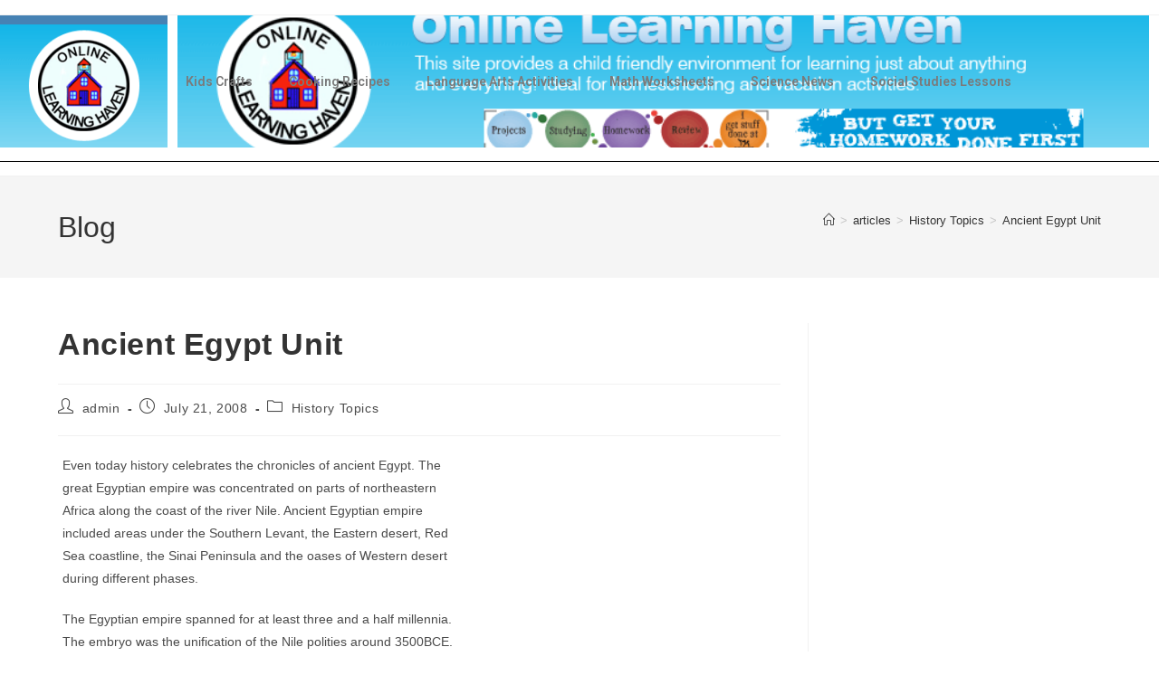

--- FILE ---
content_type: text/html; charset=UTF-8
request_url: https://funsocialstudies.learninghaven.com/ancient_egypt.htm
body_size: 22568
content:
<!DOCTYPE html>
<html class="html" lang="en-US">
<head>
	<meta charset="UTF-8">
	<link rel="profile" href="https://gmpg.org/xfn/11">

	<title>Ancient Egypt Unit &#8211; Learning Haven</title>
<meta name='robots' content='max-image-preview:large' />
<meta name="viewport" content="width=device-width, initial-scale=1"><link rel='dns-prefetch' href='//www.googletagmanager.com' />
<link rel='dns-prefetch' href='//pagead2.googlesyndication.com' />
<link rel="alternate" type="application/rss+xml" title="Learning Haven &raquo; Feed" href="https://funsocialstudies.learninghaven.com/feed" />
<link rel="alternate" title="oEmbed (JSON)" type="application/json+oembed" href="https://funsocialstudies.learninghaven.com/wp-json/oembed/1.0/embed?url=https%3A%2F%2Ffunsocialstudies.learninghaven.com%2Fancient_egypt.htm" />
<link rel="alternate" title="oEmbed (XML)" type="text/xml+oembed" href="https://funsocialstudies.learninghaven.com/wp-json/oembed/1.0/embed?url=https%3A%2F%2Ffunsocialstudies.learninghaven.com%2Fancient_egypt.htm&#038;format=xml" />
<style id='wp-img-auto-sizes-contain-inline-css'>
img:is([sizes=auto i],[sizes^="auto," i]){contain-intrinsic-size:3000px 1500px}
/*# sourceURL=wp-img-auto-sizes-contain-inline-css */
</style>

<style id='wp-emoji-styles-inline-css'>

	img.wp-smiley, img.emoji {
		display: inline !important;
		border: none !important;
		box-shadow: none !important;
		height: 1em !important;
		width: 1em !important;
		margin: 0 0.07em !important;
		vertical-align: -0.1em !important;
		background: none !important;
		padding: 0 !important;
	}
/*# sourceURL=wp-emoji-styles-inline-css */
</style>
<link rel='stylesheet' id='wp-block-library-css' href='https://funsocialstudies.learninghaven.com/wp-includes/css/dist/block-library/style.min.css?ver=6.9' media='all' />
<style id='wp-block-library-theme-inline-css'>
.wp-block-audio :where(figcaption){color:#555;font-size:13px;text-align:center}.is-dark-theme .wp-block-audio :where(figcaption){color:#ffffffa6}.wp-block-audio{margin:0 0 1em}.wp-block-code{border:1px solid #ccc;border-radius:4px;font-family:Menlo,Consolas,monaco,monospace;padding:.8em 1em}.wp-block-embed :where(figcaption){color:#555;font-size:13px;text-align:center}.is-dark-theme .wp-block-embed :where(figcaption){color:#ffffffa6}.wp-block-embed{margin:0 0 1em}.blocks-gallery-caption{color:#555;font-size:13px;text-align:center}.is-dark-theme .blocks-gallery-caption{color:#ffffffa6}:root :where(.wp-block-image figcaption){color:#555;font-size:13px;text-align:center}.is-dark-theme :root :where(.wp-block-image figcaption){color:#ffffffa6}.wp-block-image{margin:0 0 1em}.wp-block-pullquote{border-bottom:4px solid;border-top:4px solid;color:currentColor;margin-bottom:1.75em}.wp-block-pullquote :where(cite),.wp-block-pullquote :where(footer),.wp-block-pullquote__citation{color:currentColor;font-size:.8125em;font-style:normal;text-transform:uppercase}.wp-block-quote{border-left:.25em solid;margin:0 0 1.75em;padding-left:1em}.wp-block-quote cite,.wp-block-quote footer{color:currentColor;font-size:.8125em;font-style:normal;position:relative}.wp-block-quote:where(.has-text-align-right){border-left:none;border-right:.25em solid;padding-left:0;padding-right:1em}.wp-block-quote:where(.has-text-align-center){border:none;padding-left:0}.wp-block-quote.is-large,.wp-block-quote.is-style-large,.wp-block-quote:where(.is-style-plain){border:none}.wp-block-search .wp-block-search__label{font-weight:700}.wp-block-search__button{border:1px solid #ccc;padding:.375em .625em}:where(.wp-block-group.has-background){padding:1.25em 2.375em}.wp-block-separator.has-css-opacity{opacity:.4}.wp-block-separator{border:none;border-bottom:2px solid;margin-left:auto;margin-right:auto}.wp-block-separator.has-alpha-channel-opacity{opacity:1}.wp-block-separator:not(.is-style-wide):not(.is-style-dots){width:100px}.wp-block-separator.has-background:not(.is-style-dots){border-bottom:none;height:1px}.wp-block-separator.has-background:not(.is-style-wide):not(.is-style-dots){height:2px}.wp-block-table{margin:0 0 1em}.wp-block-table td,.wp-block-table th{word-break:normal}.wp-block-table :where(figcaption){color:#555;font-size:13px;text-align:center}.is-dark-theme .wp-block-table :where(figcaption){color:#ffffffa6}.wp-block-video :where(figcaption){color:#555;font-size:13px;text-align:center}.is-dark-theme .wp-block-video :where(figcaption){color:#ffffffa6}.wp-block-video{margin:0 0 1em}:root :where(.wp-block-template-part.has-background){margin-bottom:0;margin-top:0;padding:1.25em 2.375em}
/*# sourceURL=/wp-includes/css/dist/block-library/theme.min.css */
</style>
<style id='classic-theme-styles-inline-css'>
/*! This file is auto-generated */
.wp-block-button__link{color:#fff;background-color:#32373c;border-radius:9999px;box-shadow:none;text-decoration:none;padding:calc(.667em + 2px) calc(1.333em + 2px);font-size:1.125em}.wp-block-file__button{background:#32373c;color:#fff;text-decoration:none}
/*# sourceURL=/wp-includes/css/classic-themes.min.css */
</style>
<style id='global-styles-inline-css'>
:root{--wp--preset--aspect-ratio--square: 1;--wp--preset--aspect-ratio--4-3: 4/3;--wp--preset--aspect-ratio--3-4: 3/4;--wp--preset--aspect-ratio--3-2: 3/2;--wp--preset--aspect-ratio--2-3: 2/3;--wp--preset--aspect-ratio--16-9: 16/9;--wp--preset--aspect-ratio--9-16: 9/16;--wp--preset--color--black: #000000;--wp--preset--color--cyan-bluish-gray: #abb8c3;--wp--preset--color--white: #ffffff;--wp--preset--color--pale-pink: #f78da7;--wp--preset--color--vivid-red: #cf2e2e;--wp--preset--color--luminous-vivid-orange: #ff6900;--wp--preset--color--luminous-vivid-amber: #fcb900;--wp--preset--color--light-green-cyan: #7bdcb5;--wp--preset--color--vivid-green-cyan: #00d084;--wp--preset--color--pale-cyan-blue: #8ed1fc;--wp--preset--color--vivid-cyan-blue: #0693e3;--wp--preset--color--vivid-purple: #9b51e0;--wp--preset--gradient--vivid-cyan-blue-to-vivid-purple: linear-gradient(135deg,rgb(6,147,227) 0%,rgb(155,81,224) 100%);--wp--preset--gradient--light-green-cyan-to-vivid-green-cyan: linear-gradient(135deg,rgb(122,220,180) 0%,rgb(0,208,130) 100%);--wp--preset--gradient--luminous-vivid-amber-to-luminous-vivid-orange: linear-gradient(135deg,rgb(252,185,0) 0%,rgb(255,105,0) 100%);--wp--preset--gradient--luminous-vivid-orange-to-vivid-red: linear-gradient(135deg,rgb(255,105,0) 0%,rgb(207,46,46) 100%);--wp--preset--gradient--very-light-gray-to-cyan-bluish-gray: linear-gradient(135deg,rgb(238,238,238) 0%,rgb(169,184,195) 100%);--wp--preset--gradient--cool-to-warm-spectrum: linear-gradient(135deg,rgb(74,234,220) 0%,rgb(151,120,209) 20%,rgb(207,42,186) 40%,rgb(238,44,130) 60%,rgb(251,105,98) 80%,rgb(254,248,76) 100%);--wp--preset--gradient--blush-light-purple: linear-gradient(135deg,rgb(255,206,236) 0%,rgb(152,150,240) 100%);--wp--preset--gradient--blush-bordeaux: linear-gradient(135deg,rgb(254,205,165) 0%,rgb(254,45,45) 50%,rgb(107,0,62) 100%);--wp--preset--gradient--luminous-dusk: linear-gradient(135deg,rgb(255,203,112) 0%,rgb(199,81,192) 50%,rgb(65,88,208) 100%);--wp--preset--gradient--pale-ocean: linear-gradient(135deg,rgb(255,245,203) 0%,rgb(182,227,212) 50%,rgb(51,167,181) 100%);--wp--preset--gradient--electric-grass: linear-gradient(135deg,rgb(202,248,128) 0%,rgb(113,206,126) 100%);--wp--preset--gradient--midnight: linear-gradient(135deg,rgb(2,3,129) 0%,rgb(40,116,252) 100%);--wp--preset--font-size--small: 13px;--wp--preset--font-size--medium: 20px;--wp--preset--font-size--large: 36px;--wp--preset--font-size--x-large: 42px;--wp--preset--spacing--20: 0.44rem;--wp--preset--spacing--30: 0.67rem;--wp--preset--spacing--40: 1rem;--wp--preset--spacing--50: 1.5rem;--wp--preset--spacing--60: 2.25rem;--wp--preset--spacing--70: 3.38rem;--wp--preset--spacing--80: 5.06rem;--wp--preset--shadow--natural: 6px 6px 9px rgba(0, 0, 0, 0.2);--wp--preset--shadow--deep: 12px 12px 50px rgba(0, 0, 0, 0.4);--wp--preset--shadow--sharp: 6px 6px 0px rgba(0, 0, 0, 0.2);--wp--preset--shadow--outlined: 6px 6px 0px -3px rgb(255, 255, 255), 6px 6px rgb(0, 0, 0);--wp--preset--shadow--crisp: 6px 6px 0px rgb(0, 0, 0);}:where(.is-layout-flex){gap: 0.5em;}:where(.is-layout-grid){gap: 0.5em;}body .is-layout-flex{display: flex;}.is-layout-flex{flex-wrap: wrap;align-items: center;}.is-layout-flex > :is(*, div){margin: 0;}body .is-layout-grid{display: grid;}.is-layout-grid > :is(*, div){margin: 0;}:where(.wp-block-columns.is-layout-flex){gap: 2em;}:where(.wp-block-columns.is-layout-grid){gap: 2em;}:where(.wp-block-post-template.is-layout-flex){gap: 1.25em;}:where(.wp-block-post-template.is-layout-grid){gap: 1.25em;}.has-black-color{color: var(--wp--preset--color--black) !important;}.has-cyan-bluish-gray-color{color: var(--wp--preset--color--cyan-bluish-gray) !important;}.has-white-color{color: var(--wp--preset--color--white) !important;}.has-pale-pink-color{color: var(--wp--preset--color--pale-pink) !important;}.has-vivid-red-color{color: var(--wp--preset--color--vivid-red) !important;}.has-luminous-vivid-orange-color{color: var(--wp--preset--color--luminous-vivid-orange) !important;}.has-luminous-vivid-amber-color{color: var(--wp--preset--color--luminous-vivid-amber) !important;}.has-light-green-cyan-color{color: var(--wp--preset--color--light-green-cyan) !important;}.has-vivid-green-cyan-color{color: var(--wp--preset--color--vivid-green-cyan) !important;}.has-pale-cyan-blue-color{color: var(--wp--preset--color--pale-cyan-blue) !important;}.has-vivid-cyan-blue-color{color: var(--wp--preset--color--vivid-cyan-blue) !important;}.has-vivid-purple-color{color: var(--wp--preset--color--vivid-purple) !important;}.has-black-background-color{background-color: var(--wp--preset--color--black) !important;}.has-cyan-bluish-gray-background-color{background-color: var(--wp--preset--color--cyan-bluish-gray) !important;}.has-white-background-color{background-color: var(--wp--preset--color--white) !important;}.has-pale-pink-background-color{background-color: var(--wp--preset--color--pale-pink) !important;}.has-vivid-red-background-color{background-color: var(--wp--preset--color--vivid-red) !important;}.has-luminous-vivid-orange-background-color{background-color: var(--wp--preset--color--luminous-vivid-orange) !important;}.has-luminous-vivid-amber-background-color{background-color: var(--wp--preset--color--luminous-vivid-amber) !important;}.has-light-green-cyan-background-color{background-color: var(--wp--preset--color--light-green-cyan) !important;}.has-vivid-green-cyan-background-color{background-color: var(--wp--preset--color--vivid-green-cyan) !important;}.has-pale-cyan-blue-background-color{background-color: var(--wp--preset--color--pale-cyan-blue) !important;}.has-vivid-cyan-blue-background-color{background-color: var(--wp--preset--color--vivid-cyan-blue) !important;}.has-vivid-purple-background-color{background-color: var(--wp--preset--color--vivid-purple) !important;}.has-black-border-color{border-color: var(--wp--preset--color--black) !important;}.has-cyan-bluish-gray-border-color{border-color: var(--wp--preset--color--cyan-bluish-gray) !important;}.has-white-border-color{border-color: var(--wp--preset--color--white) !important;}.has-pale-pink-border-color{border-color: var(--wp--preset--color--pale-pink) !important;}.has-vivid-red-border-color{border-color: var(--wp--preset--color--vivid-red) !important;}.has-luminous-vivid-orange-border-color{border-color: var(--wp--preset--color--luminous-vivid-orange) !important;}.has-luminous-vivid-amber-border-color{border-color: var(--wp--preset--color--luminous-vivid-amber) !important;}.has-light-green-cyan-border-color{border-color: var(--wp--preset--color--light-green-cyan) !important;}.has-vivid-green-cyan-border-color{border-color: var(--wp--preset--color--vivid-green-cyan) !important;}.has-pale-cyan-blue-border-color{border-color: var(--wp--preset--color--pale-cyan-blue) !important;}.has-vivid-cyan-blue-border-color{border-color: var(--wp--preset--color--vivid-cyan-blue) !important;}.has-vivid-purple-border-color{border-color: var(--wp--preset--color--vivid-purple) !important;}.has-vivid-cyan-blue-to-vivid-purple-gradient-background{background: var(--wp--preset--gradient--vivid-cyan-blue-to-vivid-purple) !important;}.has-light-green-cyan-to-vivid-green-cyan-gradient-background{background: var(--wp--preset--gradient--light-green-cyan-to-vivid-green-cyan) !important;}.has-luminous-vivid-amber-to-luminous-vivid-orange-gradient-background{background: var(--wp--preset--gradient--luminous-vivid-amber-to-luminous-vivid-orange) !important;}.has-luminous-vivid-orange-to-vivid-red-gradient-background{background: var(--wp--preset--gradient--luminous-vivid-orange-to-vivid-red) !important;}.has-very-light-gray-to-cyan-bluish-gray-gradient-background{background: var(--wp--preset--gradient--very-light-gray-to-cyan-bluish-gray) !important;}.has-cool-to-warm-spectrum-gradient-background{background: var(--wp--preset--gradient--cool-to-warm-spectrum) !important;}.has-blush-light-purple-gradient-background{background: var(--wp--preset--gradient--blush-light-purple) !important;}.has-blush-bordeaux-gradient-background{background: var(--wp--preset--gradient--blush-bordeaux) !important;}.has-luminous-dusk-gradient-background{background: var(--wp--preset--gradient--luminous-dusk) !important;}.has-pale-ocean-gradient-background{background: var(--wp--preset--gradient--pale-ocean) !important;}.has-electric-grass-gradient-background{background: var(--wp--preset--gradient--electric-grass) !important;}.has-midnight-gradient-background{background: var(--wp--preset--gradient--midnight) !important;}.has-small-font-size{font-size: var(--wp--preset--font-size--small) !important;}.has-medium-font-size{font-size: var(--wp--preset--font-size--medium) !important;}.has-large-font-size{font-size: var(--wp--preset--font-size--large) !important;}.has-x-large-font-size{font-size: var(--wp--preset--font-size--x-large) !important;}
:where(.wp-block-post-template.is-layout-flex){gap: 1.25em;}:where(.wp-block-post-template.is-layout-grid){gap: 1.25em;}
:where(.wp-block-term-template.is-layout-flex){gap: 1.25em;}:where(.wp-block-term-template.is-layout-grid){gap: 1.25em;}
:where(.wp-block-columns.is-layout-flex){gap: 2em;}:where(.wp-block-columns.is-layout-grid){gap: 2em;}
:root :where(.wp-block-pullquote){font-size: 1.5em;line-height: 1.6;}
/*# sourceURL=global-styles-inline-css */
</style>
<link rel='stylesheet' id='font-awesome-css' href='https://funsocialstudies.learninghaven.com/wp-content/themes/oceanwp/assets/fonts/fontawesome/css/all.min.css?ver=6.7.2' media='all' />
<link rel='stylesheet' id='simple-line-icons-css' href='https://funsocialstudies.learninghaven.com/wp-content/themes/oceanwp/assets/css/third/simple-line-icons.min.css?ver=2.4.0' media='all' />
<link rel='stylesheet' id='oceanwp-style-css' href='https://funsocialstudies.learninghaven.com/wp-content/themes/oceanwp/assets/css/style.min.css?ver=4.1.3' media='all' />
<link rel='stylesheet' id='elementor-icons-css' href='https://funsocialstudies.learninghaven.com/wp-content/plugins/elementor/assets/lib/eicons/css/elementor-icons.min.css?ver=5.45.0' media='all' />
<link rel='stylesheet' id='elementor-frontend-css' href='https://funsocialstudies.learninghaven.com/wp-content/plugins/elementor/assets/css/frontend.min.css?ver=3.34.1' media='all' />
<style id='elementor-frontend-inline-css'>
.elementor-kit-5732{--e-global-color-primary:#6EC1E4;--e-global-color-secondary:#54595F;--e-global-color-text:#7A7A7A;--e-global-color-accent:#61CE70;--e-global-typography-primary-font-family:"Roboto";--e-global-typography-primary-font-weight:600;--e-global-typography-secondary-font-family:"Roboto Slab";--e-global-typography-secondary-font-weight:400;--e-global-typography-text-font-family:"Roboto";--e-global-typography-text-font-weight:400;--e-global-typography-accent-font-family:"Roboto";--e-global-typography-accent-font-weight:500;}.elementor-kit-5732 e-page-transition{background-color:#FFBC7D;}.elementor-section.elementor-section-boxed > .elementor-container{max-width:1140px;}.e-con{--container-max-width:1140px;}.elementor-widget:not(:last-child){margin-block-end:20px;}.elementor-element{--widgets-spacing:20px 20px;--widgets-spacing-row:20px;--widgets-spacing-column:20px;}{}h1.entry-title{display:var(--page-title-display);}@media(max-width:1024px){.elementor-section.elementor-section-boxed > .elementor-container{max-width:1024px;}.e-con{--container-max-width:1024px;}}@media(max-width:767px){.elementor-section.elementor-section-boxed > .elementor-container{max-width:767px;}.e-con{--container-max-width:767px;}}
.elementor-5762 .elementor-element.elementor-element-f7c2c39 > .elementor-container{max-width:1474px;}.elementor-5762 .elementor-element.elementor-element-f7c2c39{transition:background 0.3s, border 0.3s, border-radius 0.3s, box-shadow 0.3s;}.elementor-5762 .elementor-element.elementor-element-f7c2c39 > .elementor-background-overlay{transition:background 0.3s, border-radius 0.3s, opacity 0.3s;}.elementor-widget-image .widget-image-caption{color:var( --e-global-color-text );font-family:var( --e-global-typography-text-font-family ), Sans-serif;font-weight:var( --e-global-typography-text-font-weight );}.elementor-5762 .elementor-element.elementor-element-8089f9a:not(.elementor-motion-effects-element-type-background) > .elementor-widget-wrap, .elementor-5762 .elementor-element.elementor-element-8089f9a > .elementor-widget-wrap > .elementor-motion-effects-container > .elementor-motion-effects-layer{background-image:url("https://funsocialstudies.learninghaven.com/wp-content/uploads/2021/10/header-logo-.png");background-position:center center;background-repeat:no-repeat;background-size:98% auto;}.elementor-bc-flex-widget .elementor-5762 .elementor-element.elementor-element-8089f9a.elementor-column .elementor-widget-wrap{align-items:center;}.elementor-5762 .elementor-element.elementor-element-8089f9a.elementor-column.elementor-element[data-element_type="column"] > .elementor-widget-wrap.elementor-element-populated{align-content:center;align-items:center;}.elementor-5762 .elementor-element.elementor-element-8089f9a > .elementor-element-populated{transition:background 0.3s, border 0.3s, border-radius 0.3s, box-shadow 0.3s;}.elementor-5762 .elementor-element.elementor-element-8089f9a > .elementor-element-populated > .elementor-background-overlay{transition:background 0.3s, border-radius 0.3s, opacity 0.3s;}.elementor-widget-nav-menu .elementor-nav-menu .elementor-item{font-family:var( --e-global-typography-primary-font-family ), Sans-serif;font-weight:var( --e-global-typography-primary-font-weight );}.elementor-widget-nav-menu .elementor-nav-menu--main .elementor-item{color:var( --e-global-color-text );fill:var( --e-global-color-text );}.elementor-widget-nav-menu .elementor-nav-menu--main .elementor-item:hover,
					.elementor-widget-nav-menu .elementor-nav-menu--main .elementor-item.elementor-item-active,
					.elementor-widget-nav-menu .elementor-nav-menu--main .elementor-item.highlighted,
					.elementor-widget-nav-menu .elementor-nav-menu--main .elementor-item:focus{color:var( --e-global-color-accent );fill:var( --e-global-color-accent );}.elementor-widget-nav-menu .elementor-nav-menu--main:not(.e--pointer-framed) .elementor-item:before,
					.elementor-widget-nav-menu .elementor-nav-menu--main:not(.e--pointer-framed) .elementor-item:after{background-color:var( --e-global-color-accent );}.elementor-widget-nav-menu .e--pointer-framed .elementor-item:before,
					.elementor-widget-nav-menu .e--pointer-framed .elementor-item:after{border-color:var( --e-global-color-accent );}.elementor-widget-nav-menu{--e-nav-menu-divider-color:var( --e-global-color-text );}.elementor-widget-nav-menu .elementor-nav-menu--dropdown .elementor-item, .elementor-widget-nav-menu .elementor-nav-menu--dropdown  .elementor-sub-item{font-family:var( --e-global-typography-accent-font-family ), Sans-serif;font-weight:var( --e-global-typography-accent-font-weight );}.elementor-5762 .elementor-element.elementor-element-0876410 .elementor-menu-toggle{margin:0 auto;}.elementor-widget-divider{--divider-color:var( --e-global-color-secondary );}.elementor-widget-divider .elementor-divider__text{color:var( --e-global-color-secondary );font-family:var( --e-global-typography-secondary-font-family ), Sans-serif;font-weight:var( --e-global-typography-secondary-font-weight );}.elementor-widget-divider.elementor-view-stacked .elementor-icon{background-color:var( --e-global-color-secondary );}.elementor-widget-divider.elementor-view-framed .elementor-icon, .elementor-widget-divider.elementor-view-default .elementor-icon{color:var( --e-global-color-secondary );border-color:var( --e-global-color-secondary );}.elementor-widget-divider.elementor-view-framed .elementor-icon, .elementor-widget-divider.elementor-view-default .elementor-icon svg{fill:var( --e-global-color-secondary );}.elementor-5762 .elementor-element.elementor-element-20b714f{--divider-border-style:solid;--divider-color:#000;--divider-border-width:1px;}.elementor-5762 .elementor-element.elementor-element-20b714f .elementor-divider-separator{width:100%;}.elementor-5762 .elementor-element.elementor-element-20b714f .elementor-divider{padding-block-start:15px;padding-block-end:15px;}@media(min-width:768px){.elementor-5762 .elementor-element.elementor-element-98044d3{width:14.45%;}.elementor-5762 .elementor-element.elementor-element-8089f9a{width:85.55%;}}
.elementor-5765 .elementor-element.elementor-element-b4b152d > .elementor-container{max-width:900px;}.elementor-5765 .elementor-element.elementor-element-2e8e7a2:not(.elementor-motion-effects-element-type-background), .elementor-5765 .elementor-element.elementor-element-2e8e7a2 > .elementor-motion-effects-container > .elementor-motion-effects-layer{background-color:#6B9BC3;}.elementor-5765 .elementor-element.elementor-element-2e8e7a2{transition:background 0.3s, border 0.3s, border-radius 0.3s, box-shadow 0.3s;}.elementor-5765 .elementor-element.elementor-element-2e8e7a2 > .elementor-background-overlay{transition:background 0.3s, border-radius 0.3s, opacity 0.3s;}.elementor-bc-flex-widget .elementor-5765 .elementor-element.elementor-element-a5a4538.elementor-column .elementor-widget-wrap{align-items:center;}.elementor-5765 .elementor-element.elementor-element-a5a4538.elementor-column.elementor-element[data-element_type="column"] > .elementor-widget-wrap.elementor-element-populated{align-content:center;align-items:center;}.elementor-widget-heading .elementor-heading-title{font-family:var( --e-global-typography-primary-font-family ), Sans-serif;font-weight:var( --e-global-typography-primary-font-weight );color:var( --e-global-color-primary );}.elementor-5765 .elementor-element.elementor-element-35ca207{text-align:center;}.elementor-5765 .elementor-element.elementor-element-35ca207 .elementor-heading-title{font-family:"Tahoma", Sans-serif;font-size:11px;font-weight:400;color:#FFFFFF;}.elementor-bc-flex-widget .elementor-5765 .elementor-element.elementor-element-209cf3e.elementor-column .elementor-widget-wrap{align-items:center;}.elementor-5765 .elementor-element.elementor-element-209cf3e.elementor-column.elementor-element[data-element_type="column"] > .elementor-widget-wrap.elementor-element-populated{align-content:center;align-items:center;}.elementor-5765 .elementor-element.elementor-element-1e04ffe{text-align:center;}.elementor-5765 .elementor-element.elementor-element-1e04ffe .elementor-heading-title{font-family:"Tahoma", Sans-serif;font-size:11px;font-weight:400;color:#FFFFFF;}.elementor-bc-flex-widget .elementor-5765 .elementor-element.elementor-element-c619dfe.elementor-column .elementor-widget-wrap{align-items:center;}.elementor-5765 .elementor-element.elementor-element-c619dfe.elementor-column.elementor-element[data-element_type="column"] > .elementor-widget-wrap.elementor-element-populated{align-content:center;align-items:center;}.elementor-5765 .elementor-element.elementor-element-60e4e55{text-align:center;}.elementor-5765 .elementor-element.elementor-element-60e4e55 .elementor-heading-title{font-family:"Tahoma", Sans-serif;font-size:11px;font-weight:400;color:#FFFFFF;}.elementor-5765 .elementor-element.elementor-element-40b764e:not(.elementor-motion-effects-element-type-background), .elementor-5765 .elementor-element.elementor-element-40b764e > .elementor-motion-effects-container > .elementor-motion-effects-layer{background-color:#D1E0ED;}.elementor-5765 .elementor-element.elementor-element-40b764e{transition:background 0.3s, border 0.3s, border-radius 0.3s, box-shadow 0.3s;}.elementor-5765 .elementor-element.elementor-element-40b764e > .elementor-background-overlay{transition:background 0.3s, border-radius 0.3s, opacity 0.3s;}.elementor-5765 .elementor-element.elementor-element-36f46bc{--spacer-size:2px;}.elementor-5765 .elementor-element.elementor-element-20ee229:not(.elementor-motion-effects-element-type-background), .elementor-5765 .elementor-element.elementor-element-20ee229 > .elementor-motion-effects-container > .elementor-motion-effects-layer{background-color:#6B9BC3;}.elementor-5765 .elementor-element.elementor-element-20ee229{transition:background 0.3s, border 0.3s, border-radius 0.3s, box-shadow 0.3s;}.elementor-5765 .elementor-element.elementor-element-20ee229 > .elementor-background-overlay{transition:background 0.3s, border-radius 0.3s, opacity 0.3s;}.elementor-5765 .elementor-element.elementor-element-043f052{--spacer-size:8px;}.elementor-5765 .elementor-element.elementor-element-0b42e88:not(.elementor-motion-effects-element-type-background), .elementor-5765 .elementor-element.elementor-element-0b42e88 > .elementor-motion-effects-container > .elementor-motion-effects-layer{background-color:#D1E0ED;}.elementor-5765 .elementor-element.elementor-element-0b42e88{transition:background 0.3s, border 0.3s, border-radius 0.3s, box-shadow 0.3s;}.elementor-5765 .elementor-element.elementor-element-0b42e88 > .elementor-background-overlay{transition:background 0.3s, border-radius 0.3s, opacity 0.3s;}.elementor-bc-flex-widget .elementor-5765 .elementor-element.elementor-element-f6c0b02.elementor-column .elementor-widget-wrap{align-items:center;}.elementor-5765 .elementor-element.elementor-element-f6c0b02.elementor-column.elementor-element[data-element_type="column"] > .elementor-widget-wrap.elementor-element-populated{align-content:center;align-items:center;}.elementor-5765 .elementor-element.elementor-element-9e94b8c{text-align:start;}.elementor-5765 .elementor-element.elementor-element-9e94b8c .elementor-heading-title{font-family:"Tahoma", Sans-serif;font-size:11px;font-weight:400;color:#3A3A3A;}.elementor-bc-flex-widget .elementor-5765 .elementor-element.elementor-element-a345247.elementor-column .elementor-widget-wrap{align-items:center;}.elementor-5765 .elementor-element.elementor-element-a345247.elementor-column.elementor-element[data-element_type="column"] > .elementor-widget-wrap.elementor-element-populated{align-content:center;align-items:center;}.elementor-5765 .elementor-element.elementor-element-3f17d79{text-align:center;}.elementor-5765 .elementor-element.elementor-element-3f17d79 .elementor-heading-title{font-family:"Tahoma", Sans-serif;font-size:11px;font-weight:400;color:#3A3A3A;}@media(min-width:768px){.elementor-5765 .elementor-element.elementor-element-209cf3e{width:21.791%;}.elementor-5765 .elementor-element.elementor-element-c619dfe{width:19.698%;}.elementor-5765 .elementor-element.elementor-element-12f4038{width:7.821%;}.elementor-5765 .elementor-element.elementor-element-f6c0b02{width:76.282%;}.elementor-5765 .elementor-element.elementor-element-a345247{width:23.592%;}}
/*# sourceURL=elementor-frontend-inline-css */
</style>
<link rel='stylesheet' id='elementor-pro-css' href='https://funsocialstudies.learninghaven.com/wp-content/plugins/elementor-pro/assets/css/frontend.min.css?ver=3.7.2' media='all' />
<link rel='stylesheet' id='font-awesome-5-all-css' href='https://funsocialstudies.learninghaven.com/wp-content/plugins/elementor/assets/lib/font-awesome/css/all.min.css?ver=3.34.1' media='all' />
<link rel='stylesheet' id='font-awesome-4-shim-css' href='https://funsocialstudies.learninghaven.com/wp-content/plugins/elementor/assets/lib/font-awesome/css/v4-shims.min.css?ver=3.34.1' media='all' />
<link rel='stylesheet' id='elementor-gf-roboto-css' href='https://fonts.googleapis.com/css?family=Roboto:100,100italic,200,200italic,300,300italic,400,400italic,500,500italic,600,600italic,700,700italic,800,800italic,900,900italic&#038;display=auto' media='all' />
<link rel='stylesheet' id='elementor-gf-robotoslab-css' href='https://fonts.googleapis.com/css?family=Roboto+Slab:100,100italic,200,200italic,300,300italic,400,400italic,500,500italic,600,600italic,700,700italic,800,800italic,900,900italic&#038;display=auto' media='all' />
<link rel='stylesheet' id='elementor-icons-shared-0-css' href='https://funsocialstudies.learninghaven.com/wp-content/plugins/elementor/assets/lib/font-awesome/css/fontawesome.min.css?ver=5.15.3' media='all' />
<link rel='stylesheet' id='elementor-icons-fa-solid-css' href='https://funsocialstudies.learninghaven.com/wp-content/plugins/elementor/assets/lib/font-awesome/css/solid.min.css?ver=5.15.3' media='all' />
<script src="https://funsocialstudies.learninghaven.com/wp-includes/js/jquery/jquery.min.js?ver=3.7.1" id="jquery-core-js"></script>
<script src="https://funsocialstudies.learninghaven.com/wp-includes/js/jquery/jquery-migrate.min.js?ver=3.4.1" id="jquery-migrate-js"></script>
<script src="https://funsocialstudies.learninghaven.com/wp-content/plugins/elementor/assets/lib/font-awesome/js/v4-shims.min.js?ver=3.34.1" id="font-awesome-4-shim-js"></script>

<!-- Google tag (gtag.js) snippet added by Site Kit -->
<!-- Google Analytics snippet added by Site Kit -->
<script src="https://www.googletagmanager.com/gtag/js?id=G-9XTNKDWR5Y" id="google_gtagjs-js" async></script>
<script id="google_gtagjs-js-after">
window.dataLayer = window.dataLayer || [];function gtag(){dataLayer.push(arguments);}
gtag("set","linker",{"domains":["funsocialstudies.learninghaven.com"]});
gtag("js", new Date());
gtag("set", "developer_id.dZTNiMT", true);
gtag("config", "G-9XTNKDWR5Y");
//# sourceURL=google_gtagjs-js-after
</script>
<link rel="https://api.w.org/" href="https://funsocialstudies.learninghaven.com/wp-json/" /><link rel="alternate" title="JSON" type="application/json" href="https://funsocialstudies.learninghaven.com/wp-json/wp/v2/posts/4725" /><link rel="EditURI" type="application/rsd+xml" title="RSD" href="https://funsocialstudies.learninghaven.com/xmlrpc.php?rsd" />
<meta name="generator" content="WordPress 6.9" />
<link rel="canonical" href="https://funsocialstudies.learninghaven.com/ancient_egypt.htm" />
<link rel='shortlink' href='https://funsocialstudies.learninghaven.com/?p=4725' />
<meta name="generator" content="Site Kit by Google 1.168.0" />
<!-- Google AdSense meta tags added by Site Kit -->
<meta name="google-adsense-platform-account" content="ca-host-pub-2644536267352236">
<meta name="google-adsense-platform-domain" content="sitekit.withgoogle.com">
<!-- End Google AdSense meta tags added by Site Kit -->
<meta name="generator" content="Elementor 3.34.1; features: additional_custom_breakpoints; settings: css_print_method-internal, google_font-enabled, font_display-auto">
			<style>
				.e-con.e-parent:nth-of-type(n+4):not(.e-lazyloaded):not(.e-no-lazyload),
				.e-con.e-parent:nth-of-type(n+4):not(.e-lazyloaded):not(.e-no-lazyload) * {
					background-image: none !important;
				}
				@media screen and (max-height: 1024px) {
					.e-con.e-parent:nth-of-type(n+3):not(.e-lazyloaded):not(.e-no-lazyload),
					.e-con.e-parent:nth-of-type(n+3):not(.e-lazyloaded):not(.e-no-lazyload) * {
						background-image: none !important;
					}
				}
				@media screen and (max-height: 640px) {
					.e-con.e-parent:nth-of-type(n+2):not(.e-lazyloaded):not(.e-no-lazyload),
					.e-con.e-parent:nth-of-type(n+2):not(.e-lazyloaded):not(.e-no-lazyload) * {
						background-image: none !important;
					}
				}
			</style>
			
<!-- Google AdSense snippet added by Site Kit -->
<script async src="https://pagead2.googlesyndication.com/pagead/js/adsbygoogle.js?client=ca-pub-0619860615475912&amp;host=ca-host-pub-2644536267352236" crossorigin="anonymous"></script>

<!-- End Google AdSense snippet added by Site Kit -->
<!-- OceanWP CSS -->
<style type="text/css">
/* Colors */body .theme-button,body input[type="submit"],body button[type="submit"],body button,body .button,body div.wpforms-container-full .wpforms-form input[type=submit],body div.wpforms-container-full .wpforms-form button[type=submit],body div.wpforms-container-full .wpforms-form .wpforms-page-button,.woocommerce-cart .wp-element-button,.woocommerce-checkout .wp-element-button,.wp-block-button__link{border-color:#ffffff}body .theme-button:hover,body input[type="submit"]:hover,body button[type="submit"]:hover,body button:hover,body .button:hover,body div.wpforms-container-full .wpforms-form input[type=submit]:hover,body div.wpforms-container-full .wpforms-form input[type=submit]:active,body div.wpforms-container-full .wpforms-form button[type=submit]:hover,body div.wpforms-container-full .wpforms-form button[type=submit]:active,body div.wpforms-container-full .wpforms-form .wpforms-page-button:hover,body div.wpforms-container-full .wpforms-form .wpforms-page-button:active,.woocommerce-cart .wp-element-button:hover,.woocommerce-checkout .wp-element-button:hover,.wp-block-button__link:hover{border-color:#ffffff}/* OceanWP Style Settings CSS */.theme-button,input[type="submit"],button[type="submit"],button,.button,body div.wpforms-container-full .wpforms-form input[type=submit],body div.wpforms-container-full .wpforms-form button[type=submit],body div.wpforms-container-full .wpforms-form .wpforms-page-button{border-style:solid}.theme-button,input[type="submit"],button[type="submit"],button,.button,body div.wpforms-container-full .wpforms-form input[type=submit],body div.wpforms-container-full .wpforms-form button[type=submit],body div.wpforms-container-full .wpforms-form .wpforms-page-button{border-width:1px}form input[type="text"],form input[type="password"],form input[type="email"],form input[type="url"],form input[type="date"],form input[type="month"],form input[type="time"],form input[type="datetime"],form input[type="datetime-local"],form input[type="week"],form input[type="number"],form input[type="search"],form input[type="tel"],form input[type="color"],form select,form textarea,.woocommerce .woocommerce-checkout .select2-container--default .select2-selection--single{border-style:solid}body div.wpforms-container-full .wpforms-form input[type=date],body div.wpforms-container-full .wpforms-form input[type=datetime],body div.wpforms-container-full .wpforms-form input[type=datetime-local],body div.wpforms-container-full .wpforms-form input[type=email],body div.wpforms-container-full .wpforms-form input[type=month],body div.wpforms-container-full .wpforms-form input[type=number],body div.wpforms-container-full .wpforms-form input[type=password],body div.wpforms-container-full .wpforms-form input[type=range],body div.wpforms-container-full .wpforms-form input[type=search],body div.wpforms-container-full .wpforms-form input[type=tel],body div.wpforms-container-full .wpforms-form input[type=text],body div.wpforms-container-full .wpforms-form input[type=time],body div.wpforms-container-full .wpforms-form input[type=url],body div.wpforms-container-full .wpforms-form input[type=week],body div.wpforms-container-full .wpforms-form select,body div.wpforms-container-full .wpforms-form textarea{border-style:solid}form input[type="text"],form input[type="password"],form input[type="email"],form input[type="url"],form input[type="date"],form input[type="month"],form input[type="time"],form input[type="datetime"],form input[type="datetime-local"],form input[type="week"],form input[type="number"],form input[type="search"],form input[type="tel"],form input[type="color"],form select,form textarea{border-radius:3px}body div.wpforms-container-full .wpforms-form input[type=date],body div.wpforms-container-full .wpforms-form input[type=datetime],body div.wpforms-container-full .wpforms-form input[type=datetime-local],body div.wpforms-container-full .wpforms-form input[type=email],body div.wpforms-container-full .wpforms-form input[type=month],body div.wpforms-container-full .wpforms-form input[type=number],body div.wpforms-container-full .wpforms-form input[type=password],body div.wpforms-container-full .wpforms-form input[type=range],body div.wpforms-container-full .wpforms-form input[type=search],body div.wpforms-container-full .wpforms-form input[type=tel],body div.wpforms-container-full .wpforms-form input[type=text],body div.wpforms-container-full .wpforms-form input[type=time],body div.wpforms-container-full .wpforms-form input[type=url],body div.wpforms-container-full .wpforms-form input[type=week],body div.wpforms-container-full .wpforms-form select,body div.wpforms-container-full .wpforms-form textarea{border-radius:3px}/* Header */#site-header.has-header-media .overlay-header-media{background-color:rgba(0,0,0,0.5)}/* Blog CSS */.ocean-single-post-header ul.meta-item li a:hover{color:#333333}/* Typography */body{font-size:14px;line-height:1.8}h1,h2,h3,h4,h5,h6,.theme-heading,.widget-title,.oceanwp-widget-recent-posts-title,.comment-reply-title,.entry-title,.sidebar-box .widget-title{line-height:1.4}h1{font-size:23px;line-height:1.4}h2{font-size:20px;line-height:1.4}h3{font-size:18px;line-height:1.4}h4{font-size:17px;line-height:1.4}h5{font-size:14px;line-height:1.4}h6{font-size:15px;line-height:1.4}.page-header .page-header-title,.page-header.background-image-page-header .page-header-title{font-size:32px;line-height:1.4}.page-header .page-subheading{font-size:15px;line-height:1.8}.site-breadcrumbs,.site-breadcrumbs a{font-size:13px;line-height:1.4}#top-bar-content,#top-bar-social-alt{font-size:12px;line-height:1.8}#site-logo a.site-logo-text{font-size:24px;line-height:1.8}.dropdown-menu ul li a.menu-link,#site-header.full_screen-header .fs-dropdown-menu ul.sub-menu li a{font-size:12px;line-height:1.2;letter-spacing:.6px}.sidr-class-dropdown-menu li a,a.sidr-class-toggle-sidr-close,#mobile-dropdown ul li a,body #mobile-fullscreen ul li a{font-size:15px;line-height:1.8}.blog-entry.post .blog-entry-header .entry-title a{font-size:24px;line-height:1.4}.ocean-single-post-header .single-post-title{font-size:34px;line-height:1.4;letter-spacing:.6px}.ocean-single-post-header ul.meta-item li,.ocean-single-post-header ul.meta-item li a{font-size:13px;line-height:1.4;letter-spacing:.6px}.ocean-single-post-header .post-author-name,.ocean-single-post-header .post-author-name a{font-size:14px;line-height:1.4;letter-spacing:.6px}.ocean-single-post-header .post-author-description{font-size:12px;line-height:1.4;letter-spacing:.6px}.single-post .entry-title{line-height:1.4;letter-spacing:.6px}.single-post ul.meta li,.single-post ul.meta li a{font-size:14px;line-height:1.4;letter-spacing:.6px}.sidebar-box .widget-title,.sidebar-box.widget_block .wp-block-heading{font-size:13px;line-height:1;letter-spacing:1px}#footer-widgets .footer-box .widget-title{font-size:13px;line-height:1;letter-spacing:1px}#footer-bottom #copyright{font-size:12px;line-height:1}#footer-bottom #footer-bottom-menu{font-size:12px;line-height:1}.woocommerce-store-notice.demo_store{line-height:2;letter-spacing:1.5px}.demo_store .woocommerce-store-notice__dismiss-link{line-height:2;letter-spacing:1.5px}.woocommerce ul.products li.product li.title h2,.woocommerce ul.products li.product li.title a{font-size:14px;line-height:1.5}.woocommerce ul.products li.product li.category,.woocommerce ul.products li.product li.category a{font-size:12px;line-height:1}.woocommerce ul.products li.product .price{font-size:18px;line-height:1}.woocommerce ul.products li.product .button,.woocommerce ul.products li.product .product-inner .added_to_cart{font-size:12px;line-height:1.5;letter-spacing:1px}.woocommerce ul.products li.owp-woo-cond-notice span,.woocommerce ul.products li.owp-woo-cond-notice a{font-size:16px;line-height:1;letter-spacing:1px;font-weight:600;text-transform:capitalize}.woocommerce div.product .product_title{font-size:24px;line-height:1.4;letter-spacing:.6px}.woocommerce div.product p.price{font-size:36px;line-height:1}.woocommerce .owp-btn-normal .summary form button.button,.woocommerce .owp-btn-big .summary form button.button,.woocommerce .owp-btn-very-big .summary form button.button{font-size:12px;line-height:1.5;letter-spacing:1px;text-transform:uppercase}.woocommerce div.owp-woo-single-cond-notice span,.woocommerce div.owp-woo-single-cond-notice a{font-size:18px;line-height:2;letter-spacing:1.5px;font-weight:600;text-transform:capitalize}
</style></head>

<body data-rsssl=1 class="wp-singular post-template-default single single-post postid-4725 single-format-standard wp-embed-responsive wp-theme-oceanwp oceanwp-theme dropdown-mobile default-breakpoint has-sidebar content-right-sidebar post-in-category-history-topics has-topbar has-breadcrumbs elementor-default elementor-kit-5732" itemscope="itemscope" itemtype="https://schema.org/Article">

	
	
	<div id="outer-wrap" class="site clr">

		<a class="skip-link screen-reader-text" href="#main">Skip to content</a>

		
		<div id="wrap" class="clr">

			

<div id="top-bar-wrap" class="clr">

	<div id="top-bar" class="clr container has-no-content">

		
		<div id="top-bar-inner" class="clr">

			

		</div><!-- #top-bar-inner -->

		
	</div><!-- #top-bar -->

</div><!-- #top-bar-wrap -->


			
<header id="site-header" class="clr" data-height="74" itemscope="itemscope" itemtype="https://schema.org/WPHeader" role="banner">

			<div data-elementor-type="header" data-elementor-id="5762" class="elementor elementor-5762 elementor-location-header">
					<div class="elementor-section-wrap">
								<section class="elementor-section elementor-top-section elementor-element elementor-element-f7c2c39 elementor-section-boxed elementor-section-height-default elementor-section-height-default" data-id="f7c2c39" data-element_type="section" data-settings="{&quot;background_background&quot;:&quot;classic&quot;}">
						<div class="elementor-container elementor-column-gap-no">
					<div class="elementor-column elementor-col-50 elementor-top-column elementor-element elementor-element-98044d3" data-id="98044d3" data-element_type="column">
			<div class="elementor-widget-wrap elementor-element-populated">
						<div class="elementor-element elementor-element-9b90977 elementor-widget elementor-widget-image" data-id="9b90977" data-element_type="widget" data-widget_type="image.default">
				<div class="elementor-widget-container">
															<img width="203" height="160" src="https://funsocialstudies.learninghaven.com/wp-content/uploads/2021/10/logo-2.gif" class="attachment-large size-large wp-image-5758" alt="" />															</div>
				</div>
					</div>
		</div>
				<div class="elementor-column elementor-col-50 elementor-top-column elementor-element elementor-element-8089f9a" data-id="8089f9a" data-element_type="column" data-settings="{&quot;background_background&quot;:&quot;classic&quot;}">
			<div class="elementor-widget-wrap elementor-element-populated">
						<div class="elementor-element elementor-element-0876410 elementor-nav-menu--dropdown-tablet elementor-nav-menu__text-align-aside elementor-nav-menu--toggle elementor-nav-menu--burger elementor-widget elementor-widget-nav-menu" data-id="0876410" data-element_type="widget" data-settings="{&quot;layout&quot;:&quot;horizontal&quot;,&quot;submenu_icon&quot;:{&quot;value&quot;:&quot;&lt;i class=\&quot;fas fa-caret-down\&quot;&gt;&lt;\/i&gt;&quot;,&quot;library&quot;:&quot;fa-solid&quot;},&quot;toggle&quot;:&quot;burger&quot;}" data-widget_type="nav-menu.default">
				<div class="elementor-widget-container">
								<nav migration_allowed="1" migrated="0" role="navigation" class="elementor-nav-menu--main elementor-nav-menu__container elementor-nav-menu--layout-horizontal e--pointer-underline e--animation-fade">
				<ul id="menu-1-0876410" class="elementor-nav-menu"><li class="menu-item menu-item-type-taxonomy menu-item-object-category menu-item-5752"><a href="https://funsocialstudies.learninghaven.com/articles/category/kids-crafts" class="elementor-item">Kids Crafts</a></li>
<li class="menu-item menu-item-type-taxonomy menu-item-object-category menu-item-5753"><a href="https://funsocialstudies.learninghaven.com/articles/category/cooking-recipes" class="elementor-item">Cooking Recipes</a></li>
<li class="menu-item menu-item-type-taxonomy menu-item-object-category menu-item-5754"><a href="https://funsocialstudies.learninghaven.com/articles/category/language-arts-activities" class="elementor-item">Language Arts Activities</a></li>
<li class="menu-item menu-item-type-taxonomy menu-item-object-category menu-item-5755"><a href="https://funsocialstudies.learninghaven.com/articles/category/math-worksheets" class="elementor-item">Math Worksheets</a></li>
<li class="menu-item menu-item-type-taxonomy menu-item-object-category menu-item-5756"><a href="https://funsocialstudies.learninghaven.com/articles/category/science-news" class="elementor-item">Science News</a></li>
<li class="menu-item menu-item-type-taxonomy menu-item-object-category menu-item-5757"><a href="https://funsocialstudies.learninghaven.com/articles/category/social-studies-lessons" class="elementor-item">Social Studies Lessons</a></li>
</ul>			</nav>
					<div class="elementor-menu-toggle" role="button" tabindex="0" aria-label="Menu Toggle" aria-expanded="false">
			<i aria-hidden="true" role="presentation" class="elementor-menu-toggle__icon--open eicon-menu-bar"></i><i aria-hidden="true" role="presentation" class="elementor-menu-toggle__icon--close eicon-close"></i>			<span class="elementor-screen-only">Menu</span>
		</div>
			<nav class="elementor-nav-menu--dropdown elementor-nav-menu__container" role="navigation" aria-hidden="true">
				<ul id="menu-2-0876410" class="elementor-nav-menu"><li class="menu-item menu-item-type-taxonomy menu-item-object-category menu-item-5752"><a href="https://funsocialstudies.learninghaven.com/articles/category/kids-crafts" class="elementor-item" tabindex="-1">Kids Crafts</a></li>
<li class="menu-item menu-item-type-taxonomy menu-item-object-category menu-item-5753"><a href="https://funsocialstudies.learninghaven.com/articles/category/cooking-recipes" class="elementor-item" tabindex="-1">Cooking Recipes</a></li>
<li class="menu-item menu-item-type-taxonomy menu-item-object-category menu-item-5754"><a href="https://funsocialstudies.learninghaven.com/articles/category/language-arts-activities" class="elementor-item" tabindex="-1">Language Arts Activities</a></li>
<li class="menu-item menu-item-type-taxonomy menu-item-object-category menu-item-5755"><a href="https://funsocialstudies.learninghaven.com/articles/category/math-worksheets" class="elementor-item" tabindex="-1">Math Worksheets</a></li>
<li class="menu-item menu-item-type-taxonomy menu-item-object-category menu-item-5756"><a href="https://funsocialstudies.learninghaven.com/articles/category/science-news" class="elementor-item" tabindex="-1">Science News</a></li>
<li class="menu-item menu-item-type-taxonomy menu-item-object-category menu-item-5757"><a href="https://funsocialstudies.learninghaven.com/articles/category/social-studies-lessons" class="elementor-item" tabindex="-1">Social Studies Lessons</a></li>
</ul>			</nav>
						</div>
				</div>
					</div>
		</div>
					</div>
		</section>
				<section class="elementor-section elementor-top-section elementor-element elementor-element-7b67076 elementor-section-full_width elementor-section-height-default elementor-section-height-default" data-id="7b67076" data-element_type="section">
						<div class="elementor-container elementor-column-gap-no">
					<div class="elementor-column elementor-col-100 elementor-top-column elementor-element elementor-element-0048274" data-id="0048274" data-element_type="column">
			<div class="elementor-widget-wrap elementor-element-populated">
						<div class="elementor-element elementor-element-20b714f elementor-widget-divider--view-line elementor-widget elementor-widget-divider" data-id="20b714f" data-element_type="widget" data-widget_type="divider.default">
				<div class="elementor-widget-container">
							<div class="elementor-divider">
			<span class="elementor-divider-separator">
						</span>
		</div>
						</div>
				</div>
					</div>
		</div>
					</div>
		</section>
							</div>
				</div>
		
</header><!-- #site-header -->


			
			<main id="main" class="site-main clr"  role="main">

				

<header class="page-header">

	
	<div class="container clr page-header-inner">

		
			<h1 class="page-header-title clr" itemprop="headline">Blog</h1>

			
		
		<nav role="navigation" aria-label="Breadcrumbs" class="site-breadcrumbs clr position-"><ol class="trail-items" itemscope itemtype="http://schema.org/BreadcrumbList"><meta name="numberOfItems" content="4" /><meta name="itemListOrder" content="Ascending" /><li class="trail-item trail-begin" itemprop="itemListElement" itemscope itemtype="https://schema.org/ListItem"><a href="https://funsocialstudies.learninghaven.com" rel="home" aria-label="Home" itemprop="item"><span itemprop="name"><i class=" icon-home" aria-hidden="true" role="img"></i><span class="breadcrumb-home has-icon">Home</span></span></a><span class="breadcrumb-sep">></span><meta itemprop="position" content="1" /></li><li class="trail-item" itemprop="itemListElement" itemscope itemtype="https://schema.org/ListItem"><a href="https://funsocialstudies.learninghaven.com/allarticles.htm" itemprop="item"><span itemprop="name">articles</span></a><span class="breadcrumb-sep">></span><meta itemprop="position" content="2" /></li><li class="trail-item" itemprop="itemListElement" itemscope itemtype="https://schema.org/ListItem"><a href="https://funsocialstudies.learninghaven.com/articles/category/history-topics" itemprop="item"><span itemprop="name">History Topics</span></a><span class="breadcrumb-sep">></span><meta itemprop="position" content="3" /></li><li class="trail-item trail-end" itemprop="itemListElement" itemscope itemtype="https://schema.org/ListItem"><span itemprop="name"><a href="https://funsocialstudies.learninghaven.com/ancient_egypt.htm">Ancient Egypt Unit</a></span><meta itemprop="position" content="4" /></li></ol></nav>
	</div><!-- .page-header-inner -->

	
	
</header><!-- .page-header -->


	
	<div id="content-wrap" class="container clr">

		
		<div id="primary" class="content-area clr">

			
			<div id="content" class="site-content clr">

				
				
<article id="post-4725">

	

<header class="entry-header clr">
	<h2 class="single-post-title entry-title" itemprop="headline">Ancient Egypt Unit</h2><!-- .single-post-title -->
</header><!-- .entry-header -->


<ul class="meta ospm-default clr">

	
					<li class="meta-author" itemprop="name"><span class="screen-reader-text">Post author:</span><i class=" icon-user" aria-hidden="true" role="img"></i><a href="https://funsocialstudies.learninghaven.com/articles/author/admin" title="Posts by admin" rel="author"  itemprop="author" itemscope="itemscope" itemtype="https://schema.org/Person">admin</a></li>
		
		
		
		
		
		
	
		
					<li class="meta-date" itemprop="datePublished"><span class="screen-reader-text">Post published:</span><i class=" icon-clock" aria-hidden="true" role="img"></i>July 21, 2008</li>
		
		
		
		
		
	
		
		
		
					<li class="meta-cat"><span class="screen-reader-text">Post category:</span><i class=" icon-folder" aria-hidden="true" role="img"></i><a href="https://funsocialstudies.learninghaven.com/articles/category/history-topics" rel="category tag">History Topics</a></li>
		
		
		
	
		
		
		
		
		
		
	
</ul>



<div class="entry-content clr" itemprop="text">
	<div style="margin-left:5px;">
<div style="margin-left:7px;float:right;"><script type="text/javascript"><!--
google_ad_client = "pub-0619860615475912";
google_ad_width = 336;
google_ad_height = 280;
google_ad_slot = "8676202062";

//--></script><br />
<script type="text/javascript"
  src="https://pagead2.googlesyndication.com/pagead/show_ads.js">
</script></div>
<p><P>Even today history celebrates the chronicles of ancient Egypt. The  great Egyptian empire was concentrated on  parts of northeastern Africa along the coast of the  river Nile. Ancient Egyptian  empire included areas under the Southern Levant,  the Eastern desert, Red Sea coastline, the Sinai   Peninsula and the oases of Western desert during different phases.</p>
<p>The Egyptian  empire spanned for at least three and a half millennia. The embryo was  the unification of the Nile polities around 3500BCE.  This ancient civilization reached its zenith  in second millennium BCE. The traditional date indicating the end of the Egyptian empire is 51 B.C when the Roman   Empire absorbed Egypt as its  province.</p>
<p><strong>The Chronicle Of Ancient </strong><strong>Egypt</strong><strong> </strong></p>
<p>Archaeological  excavations suggest that the seed of the early Egyptian civilization can be traced back to the settlements of the  nomadic hunters along the coast of river Nile during the Pleistocene age. This is the  Pre-dynastic Egypt.</p>
<p>There are archaeological evidences of a gradual replacement of grain  grinding people who used the earliest type of sickles by a hunter tribe who  used stone tools around 10th millennium BCE.</p>
<p>Archaeology  also indicates traces of human habitation in the Sudan  border of Egypt  before 8000 BCE. Probably climatic changes and overgrazing dried out the pastoral  sources forming the Sahara desert around 2000BCE. The  people migrated to the fertile coast of Nile  and developed an agro-based civilization.</p>
<p>During 3300 BCE Egypt was divided into two kingdoms, the Upper   Egypt (Ancient  Egyptian- Ta Shemau) and the Lower Egypt  (Ancient Egypt-Ta Mehu).</p>
<p>Around circa 3000 BCE ancient Egypt rose as a  proper unified empire. Narmer was the first Egyptian king of the unified  Egyptian empire who amalgamated Upper and Lower Egypt.</p>
<p>The Egyptian history slowly turned to the mighty pharaohs who ruled Egypt from 3000  to 30 BCE.</p>
<p><strong>The Origin Of The Egyptian People</strong></p>
<p>The ancient  Egyptians traced their origin to the land they called ‘Punt’ or ‘Ta- Neteru’ (Land   Of Gods). According to the scholars  of Egyptian history these area encompasses Eritrea,  Ethiopian Highlands  and Somalia.</p>
<p><strong>The Administration In Ancient  Egypt</strong></p>
<p>The Egyptian  empire was divided into ‘nomes’ (district or ‘sepat’ in ancient  Egyptian) or autonomous city-states probably from the pre-dynastic period  around 3100 B.C and continued till the pharaohnic period. Ancient Egypt was  divided into 42 ‘Nomes’.  A ‘Nomarch’,  vested with regional authority, governed each ‘Nomes’. The ‘Nomarchs’ held  their posts either hereditarily or were appointed by the pharaohs.</p>
<p><strong>The Tax System </strong></p>
<p>There was no currency in ancient Egypt  so the taxes were paid ‘in-kind’ as per the craft or duty of the people.  Numerous taxes were imposed on the people and the Vizier (tjaty in ancient Egypt)  controlled the taxation system. One person from each household was required to  do public work for a few weeks in a year known as ‘corvee’ or labor tax.  However, rich people could hire laborers to do his public work.</p>
<p><strong>The Language Of  Ancient Egypt</strong></p>
<p>Hieroglyphs, the Egyptian writing  system are the oldest writing systems of the world. Hieroglyphics are partially  syllabic and to some degree ideographic. Hieratic is a cursive form of  hieroglyphs. Until recently the first known hieroglyphic inscription was the  Narmer Palette dated to 3200BCE excavated in Hierakonpolis (modern  Kwam-al-Ahmar) during the 1890s. But recent archaeological  excavations have found the Gerzean pottery dated to circa 4000B.C as the  earliest forms of hieroglyphs. </p>
<p>Egyptian language  is one of the oldest documented languages of  the world, which was scribbled from circa 3200 BCE. Egyptian, is an independent  linguistic branch of Afro- Asiatic language.</p>
<p>There are six major chronological  division of Egyptian Language:</p>
<p>Archaic Egyptian (before 3000  B.C) <br />
  The pre-dynastic and early  dynastic period inscriptions are examples of archaic Egyptian language. The Naqada pottery vessels are the  earliest evidence of hieroglyphics.</p>
<p>Old Egyptian (3000-2000B.C)<br />
  The pyramid texts and the tomb  walls containing autobiographical writings are inscriptions of Old Egyptian. It  was the language of the old kingdom.</p>
<p>Middle Egyptian (2000-1300 B.C) </p>
<p>This is known as the classical  Egyptian comprising hieratic texts and hieroglyphics of the middle kingdom.  Some examples are:</p>
<ol>
<li>Coffin texts inscribed on sarcophagi</li>
<li>Ancient Egyptian philosophy like the Ipuwer  Papyrus</li>
<li>Adventure story of an individual for example the  story of Sinuhe </li>
<li>Medical and science texts  &#8211; Edwin Smith Papyrus and Eber Papyrus are two famous examples </li>
<li>Poetic texts praising the gods or the pharaoh</li>
</ol>
<p>Late Egyptian (1300-700 BCE)<br />
  Language  of the New Kingdom termed as the ‘Golden Age.’ Late  Egyptian comprises a prosperous array of secular and religious texts like the  ‘Instructions of Ani ‘or ‘The Story of Wenamun’. </p>
<p>The Demotic script and language followed the late Egyptian. <br />
  Then the Coptic language came into the picture and survived as the  spoken language in the Middle Ages.</p>
<p>During 2700 B.C the Egyptian used  pictograms representing vocal sounds. The oldest alphabet developed around  1800B.C known as ‘abjad system’ was derived from the unilateral signs and the  Egyptian hieroglyphs.</p>
<p><strong>Culture  And Religion</strong></p>
<p>The Egyptian mythology contains  the chronicles of Egyptian pantheism starting from the pre-dynastic to the  Greco Roman and the Arab eras. Indigenous African animals were worshipped in ancient Egypt.</p>
<p>Temples  were considered as most sacred places where the priest and priestesses were  allowed to enter. Only on special occasion people could enter the temple yards.</p>
<p>Egyptian art evolved round their  rich religion with the depiction of gods, goddesses and the pharaohs. The focus was on the idea of order.</p>
<p>The pyramids and mummies speak of  the tilt of Egyptian culture towards the pre-history.</p>
<p><strong>The History  Of Medicine </strong></p>
<p>The Egyptians were much  progressed in the field of medicine. The Egyptians could perform surgeries,  could set bones and had thorough knowledge of pharmacopoeia. The mummies are  the existing edifices of the accurate knowledge of human anatomy and the  mummifying process proves the surgical skill of the ancient  Egyptians.</p>
<p><strong>The Advancement In Science  And Technology</strong></p>
<ol>
<li>The polygonal Egyptian pyramids tickle the sense  of our wonder still today. Ancient Egypt reeled on  the pinnacle of engineering glory. The Egyptians outlined the pyramid bases by  determining the exact position of points and distance between them. The ‘golden  ratio’ has been used in the architecture of pyramids signifying harmony. </li>
<li>The Egyptians are credited with the invention of  Hydraulic cement.</li>
<li>Ancient Egypt stored  water for dry season as during the 12th dynasty, the natural lake   of Fayyum was used as reservoir.</li>
<li>Egyptians mined turquoise in the Sinai   Peninsula</li>
<li>Glass making was also a prominent industry in ancient Egyptian empire.</li>
<li>Modern discovery has illuminated the technical  brilliance of ancient Egypt. Scientists  have identified ‘tet’ or ‘djed’ of ancient Egypt as  battery.</li>
<li>The advent of some important scientific method  and mathematical formulas like the decimal system are attributed to ancient Egyptian scholars.</li>
</ol>
<p>This grand civilization came to an end with the invasion  of the rising Roman Empire during the 51 BCE. <font face="Verdana" size="3"></p>
<p>  </font></p>
</div>

</div><!-- .entry -->





	<section id="related-posts" class="clr">

		<h3 class="theme-heading related-posts-title">
			<span class="text">You Might Also Like</span>
		</h3>

		<div class="oceanwp-row clr">

			
			
				
				<article class="related-post clr col span_1_of_3 col-1 post-4893 post type-post status-publish format-standard hentry category-history-topics entry">

					
					<h3 class="related-post-title">
						<a href="https://funsocialstudies.learninghaven.com/edu/jewish-calendar.html" rel="bookmark">Jewish Calendar</a>
					</h3><!-- .related-post-title -->

											<time class="published" datetime="2008-10-06T07:50:00+00:00"><i class=" icon-clock" aria-hidden="true" role="img"></i>October 6, 2008</time>
					
				</article><!-- .related-post -->

				
			
				
				<article class="related-post clr col span_1_of_3 col-2 post-4734 post type-post status-publish format-standard hentry category-history-topics entry">

					
					<h3 class="related-post-title">
						<a href="https://funsocialstudies.learninghaven.com/articles/american-colonies.html" rel="bookmark">American Colonies</a>
					</h3><!-- .related-post-title -->

											<time class="published" datetime="2008-10-06T07:01:00+00:00"><i class=" icon-clock" aria-hidden="true" role="img"></i>October 6, 2008</time>
					
				</article><!-- .related-post -->

				
			
				
				<article class="related-post clr col span_1_of_3 col-3 post-5234 post type-post status-publish format-standard hentry category-history-topics entry">

					
					<h3 class="related-post-title">
						<a href="https://funsocialstudies.learninghaven.com/mesopotamia.htm" rel="bookmark">Ancient Mesopotamia Unit</a>
					</h3><!-- .related-post-title -->

											<time class="published" datetime="2008-07-21T14:37:00+00:00"><i class=" icon-clock" aria-hidden="true" role="img"></i>July 21, 2008</time>
					
				</article><!-- .related-post -->

				
			
		</div><!-- .oceanwp-row -->

	</section><!-- .related-posts -->




</article>

				
			</div><!-- #content -->

			
		</div><!-- #primary -->

		

<aside id="right-sidebar" class="sidebar-container widget-area sidebar-primary" itemscope="itemscope" itemtype="https://schema.org/WPSideBar" role="complementary" aria-label="Primary Sidebar">

	
	<div id="right-sidebar-inner" class="clr">

		
	</div><!-- #sidebar-inner -->

	
</aside><!-- #right-sidebar -->


	</div><!-- #content-wrap -->

	

	</main><!-- #main -->

	
	
			<div data-elementor-type="footer" data-elementor-id="5765" class="elementor elementor-5765 elementor-location-footer">
					<div class="elementor-section-wrap">
								<section class="elementor-section elementor-top-section elementor-element elementor-element-b4b152d elementor-section-boxed elementor-section-height-default elementor-section-height-default" data-id="b4b152d" data-element_type="section">
						<div class="elementor-container elementor-column-gap-default">
					<div class="elementor-column elementor-col-100 elementor-top-column elementor-element elementor-element-9c211e2" data-id="9c211e2" data-element_type="column">
			<div class="elementor-widget-wrap elementor-element-populated">
						<section class="elementor-section elementor-inner-section elementor-element elementor-element-2e8e7a2 elementor-section-boxed elementor-section-height-default elementor-section-height-default" data-id="2e8e7a2" data-element_type="section" data-settings="{&quot;background_background&quot;:&quot;classic&quot;}">
						<div class="elementor-container elementor-column-gap-default">
					<div class="elementor-column elementor-col-16 elementor-inner-column elementor-element elementor-element-a5a4538" data-id="a5a4538" data-element_type="column">
			<div class="elementor-widget-wrap elementor-element-populated">
						<div class="elementor-element elementor-element-35ca207 elementor-widget elementor-widget-heading" data-id="35ca207" data-element_type="widget" data-widget_type="heading.default">
				<div class="elementor-widget-container">
					<h2 class="elementor-heading-title elementor-size-default"><a href="https://www.funsocialstudies.learninghaven.com/">Online Learning Home</a></h2>				</div>
				</div>
					</div>
		</div>
				<div class="elementor-column elementor-col-16 elementor-inner-column elementor-element elementor-element-209cf3e" data-id="209cf3e" data-element_type="column">
			<div class="elementor-widget-wrap elementor-element-populated">
						<div class="elementor-element elementor-element-1e04ffe elementor-widget elementor-widget-heading" data-id="1e04ffe" data-element_type="widget" data-widget_type="heading.default">
				<div class="elementor-widget-container">
					<h2 class="elementor-heading-title elementor-size-default"><a href="#"> Social Studies Lessons Plans</a></h2>				</div>
				</div>
					</div>
		</div>
				<div class="elementor-column elementor-col-16 elementor-inner-column elementor-element elementor-element-c619dfe" data-id="c619dfe" data-element_type="column">
			<div class="elementor-widget-wrap elementor-element-populated">
						<div class="elementor-element elementor-element-60e4e55 elementor-widget elementor-widget-heading" data-id="60e4e55" data-element_type="widget" data-widget_type="heading.default">
				<div class="elementor-widget-container">
					<h2 class="elementor-heading-title elementor-size-default"><a href="#">Online Learning Sitemap</a></h2>				</div>
				</div>
					</div>
		</div>
				<div class="elementor-column elementor-col-16 elementor-inner-column elementor-element elementor-element-12f4038" data-id="12f4038" data-element_type="column">
			<div class="elementor-widget-wrap">
							</div>
		</div>
				<div class="elementor-column elementor-col-16 elementor-inner-column elementor-element elementor-element-c7db44e" data-id="c7db44e" data-element_type="column">
			<div class="elementor-widget-wrap">
							</div>
		</div>
				<div class="elementor-column elementor-col-16 elementor-inner-column elementor-element elementor-element-13580d3" data-id="13580d3" data-element_type="column">
			<div class="elementor-widget-wrap">
							</div>
		</div>
					</div>
		</section>
				<section class="elementor-section elementor-inner-section elementor-element elementor-element-40b764e elementor-section-boxed elementor-section-height-default elementor-section-height-default" data-id="40b764e" data-element_type="section" data-settings="{&quot;background_background&quot;:&quot;classic&quot;}">
						<div class="elementor-container elementor-column-gap-default">
					<div class="elementor-column elementor-col-100 elementor-inner-column elementor-element elementor-element-a0f0396" data-id="a0f0396" data-element_type="column">
			<div class="elementor-widget-wrap elementor-element-populated">
						<div class="elementor-element elementor-element-36f46bc elementor-widget elementor-widget-spacer" data-id="36f46bc" data-element_type="widget" data-widget_type="spacer.default">
				<div class="elementor-widget-container">
							<div class="elementor-spacer">
			<div class="elementor-spacer-inner"></div>
		</div>
						</div>
				</div>
					</div>
		</div>
					</div>
		</section>
				<section class="elementor-section elementor-inner-section elementor-element elementor-element-20ee229 elementor-section-boxed elementor-section-height-default elementor-section-height-default" data-id="20ee229" data-element_type="section" data-settings="{&quot;background_background&quot;:&quot;classic&quot;}">
						<div class="elementor-container elementor-column-gap-default">
					<div class="elementor-column elementor-col-100 elementor-inner-column elementor-element elementor-element-b70b458" data-id="b70b458" data-element_type="column">
			<div class="elementor-widget-wrap elementor-element-populated">
						<div class="elementor-element elementor-element-043f052 elementor-widget elementor-widget-spacer" data-id="043f052" data-element_type="widget" data-widget_type="spacer.default">
				<div class="elementor-widget-container">
							<div class="elementor-spacer">
			<div class="elementor-spacer-inner"></div>
		</div>
						</div>
				</div>
					</div>
		</div>
					</div>
		</section>
				<section class="elementor-section elementor-inner-section elementor-element elementor-element-0b42e88 elementor-section-boxed elementor-section-height-default elementor-section-height-default" data-id="0b42e88" data-element_type="section" data-settings="{&quot;background_background&quot;:&quot;classic&quot;}">
						<div class="elementor-container elementor-column-gap-default">
					<div class="elementor-column elementor-col-50 elementor-inner-column elementor-element elementor-element-f6c0b02" data-id="f6c0b02" data-element_type="column">
			<div class="elementor-widget-wrap elementor-element-populated">
						<div class="elementor-element elementor-element-9e94b8c elementor-widget elementor-widget-heading" data-id="9e94b8c" data-element_type="widget" data-widget_type="heading.default">
				<div class="elementor-widget-container">
					<h2 class="elementor-heading-title elementor-size-default"><a href="https://www.funsocialstudies.learninghaven.com/">© 2001 - 2021 www.funsocialstudies.learninghaven.com. All rights reserved</a></h2>				</div>
				</div>
					</div>
		</div>
				<div class="elementor-column elementor-col-50 elementor-inner-column elementor-element elementor-element-a345247" data-id="a345247" data-element_type="column">
			<div class="elementor-widget-wrap elementor-element-populated">
						<div class="elementor-element elementor-element-3f17d79 elementor-widget elementor-widget-heading" data-id="3f17d79" data-element_type="widget" data-widget_type="heading.default">
				<div class="elementor-widget-container">
					<h2 class="elementor-heading-title elementor-size-default"><a href="#">Copyright Info and Disclaimer</a></h2>				</div>
				</div>
					</div>
		</div>
					</div>
		</section>
					</div>
		</div>
					</div>
		</section>
							</div>
				</div>
		
	
</div><!-- #wrap -->


</div><!-- #outer-wrap -->



<a aria-label="Scroll to the top of the page" href="#" id="scroll-top" class="scroll-top-right"><i class=" fa fa-angle-up" aria-hidden="true" role="img"></i></a>




<script type="speculationrules">
{"prefetch":[{"source":"document","where":{"and":[{"href_matches":"/*"},{"not":{"href_matches":["/wp-*.php","/wp-admin/*","/wp-content/uploads/*","/wp-content/*","/wp-content/plugins/*","/wp-content/themes/oceanwp/*","/*\\?(.+)"]}},{"not":{"selector_matches":"a[rel~=\"nofollow\"]"}},{"not":{"selector_matches":".no-prefetch, .no-prefetch a"}}]},"eagerness":"conservative"}]}
</script>
			<script>
				const lazyloadRunObserver = () => {
					const lazyloadBackgrounds = document.querySelectorAll( `.e-con.e-parent:not(.e-lazyloaded)` );
					const lazyloadBackgroundObserver = new IntersectionObserver( ( entries ) => {
						entries.forEach( ( entry ) => {
							if ( entry.isIntersecting ) {
								let lazyloadBackground = entry.target;
								if( lazyloadBackground ) {
									lazyloadBackground.classList.add( 'e-lazyloaded' );
								}
								lazyloadBackgroundObserver.unobserve( entry.target );
							}
						});
					}, { rootMargin: '200px 0px 200px 0px' } );
					lazyloadBackgrounds.forEach( ( lazyloadBackground ) => {
						lazyloadBackgroundObserver.observe( lazyloadBackground );
					} );
				};
				const events = [
					'DOMContentLoaded',
					'elementor/lazyload/observe',
				];
				events.forEach( ( event ) => {
					document.addEventListener( event, lazyloadRunObserver );
				} );
			</script>
			<link rel='stylesheet' id='widget-image-css' href='https://funsocialstudies.learninghaven.com/wp-content/plugins/elementor/assets/css/widget-image.min.css?ver=3.34.1' media='all' />
<link rel='stylesheet' id='widget-divider-css' href='https://funsocialstudies.learninghaven.com/wp-content/plugins/elementor/assets/css/widget-divider.min.css?ver=3.34.1' media='all' />
<link rel='stylesheet' id='widget-heading-css' href='https://funsocialstudies.learninghaven.com/wp-content/plugins/elementor/assets/css/widget-heading.min.css?ver=3.34.1' media='all' />
<link rel='stylesheet' id='widget-spacer-css' href='https://funsocialstudies.learninghaven.com/wp-content/plugins/elementor/assets/css/widget-spacer.min.css?ver=3.34.1' media='all' />
<script id="rtrar.appLocal-js-extra">
var rtafr = {"rules":""};
//# sourceURL=rtrar.appLocal-js-extra
</script>
<script src="https://funsocialstudies.learninghaven.com/wp-content/plugins/real-time-auto-find-and-replace/assets/js/rtafar.local.js?ver=1.7.8" id="rtrar.appLocal-js"></script>
<script src="https://funsocialstudies.learninghaven.com/wp-includes/js/imagesloaded.min.js?ver=5.0.0" id="imagesloaded-js"></script>
<script id="oceanwp-main-js-extra">
var oceanwpLocalize = {"nonce":"cfc9f7cd61","isRTL":"","menuSearchStyle":"drop_down","mobileMenuSearchStyle":"disabled","sidrSource":null,"sidrDisplace":"1","sidrSide":"left","sidrDropdownTarget":"link","verticalHeaderTarget":"link","customScrollOffset":"0","customSelects":".woocommerce-ordering .orderby, #dropdown_product_cat, .widget_categories select, .widget_archive select, .single-product .variations_form .variations select","loadMoreLoadingText":"Loading..."};
//# sourceURL=oceanwp-main-js-extra
</script>
<script src="https://funsocialstudies.learninghaven.com/wp-content/themes/oceanwp/assets/js/theme.min.js?ver=4.1.3" id="oceanwp-main-js"></script>
<script src="https://funsocialstudies.learninghaven.com/wp-content/themes/oceanwp/assets/js/drop-down-mobile-menu.min.js?ver=4.1.3" id="oceanwp-drop-down-mobile-menu-js"></script>
<script src="https://funsocialstudies.learninghaven.com/wp-content/themes/oceanwp/assets/js/drop-down-search.min.js?ver=4.1.3" id="oceanwp-drop-down-search-js"></script>
<script src="https://funsocialstudies.learninghaven.com/wp-content/themes/oceanwp/assets/js/vendors/magnific-popup.min.js?ver=4.1.3" id="ow-magnific-popup-js"></script>
<script src="https://funsocialstudies.learninghaven.com/wp-content/themes/oceanwp/assets/js/ow-lightbox.min.js?ver=4.1.3" id="oceanwp-lightbox-js"></script>
<script src="https://funsocialstudies.learninghaven.com/wp-content/themes/oceanwp/assets/js/vendors/flickity.pkgd.min.js?ver=4.1.3" id="ow-flickity-js"></script>
<script src="https://funsocialstudies.learninghaven.com/wp-content/themes/oceanwp/assets/js/ow-slider.min.js?ver=4.1.3" id="oceanwp-slider-js"></script>
<script src="https://funsocialstudies.learninghaven.com/wp-content/themes/oceanwp/assets/js/scroll-effect.min.js?ver=4.1.3" id="oceanwp-scroll-effect-js"></script>
<script src="https://funsocialstudies.learninghaven.com/wp-content/themes/oceanwp/assets/js/scroll-top.min.js?ver=4.1.3" id="oceanwp-scroll-top-js"></script>
<script src="https://funsocialstudies.learninghaven.com/wp-content/themes/oceanwp/assets/js/select.min.js?ver=4.1.3" id="oceanwp-select-js"></script>
<script src="https://funsocialstudies.learninghaven.com/wp-content/plugins/real-time-auto-find-and-replace/assets/js/rtafar.app.min.js?ver=1.7.8" id="rtrar.app-js"></script>
<script src="https://funsocialstudies.learninghaven.com/wp-content/plugins/elementor/assets/js/webpack.runtime.min.js?ver=3.34.1" id="elementor-webpack-runtime-js"></script>
<script src="https://funsocialstudies.learninghaven.com/wp-content/plugins/elementor/assets/js/frontend-modules.min.js?ver=3.34.1" id="elementor-frontend-modules-js"></script>
<script src="https://funsocialstudies.learninghaven.com/wp-includes/js/jquery/ui/core.min.js?ver=1.13.3" id="jquery-ui-core-js"></script>
<script id="elementor-frontend-js-before">
var elementorFrontendConfig = {"environmentMode":{"edit":false,"wpPreview":false,"isScriptDebug":false},"i18n":{"shareOnFacebook":"Share on Facebook","shareOnTwitter":"Share on Twitter","pinIt":"Pin it","download":"Download","downloadImage":"Download image","fullscreen":"Fullscreen","zoom":"Zoom","share":"Share","playVideo":"Play Video","previous":"Previous","next":"Next","close":"Close","a11yCarouselPrevSlideMessage":"Previous slide","a11yCarouselNextSlideMessage":"Next slide","a11yCarouselFirstSlideMessage":"This is the first slide","a11yCarouselLastSlideMessage":"This is the last slide","a11yCarouselPaginationBulletMessage":"Go to slide"},"is_rtl":false,"breakpoints":{"xs":0,"sm":480,"md":768,"lg":1025,"xl":1440,"xxl":1600},"responsive":{"breakpoints":{"mobile":{"label":"Mobile Portrait","value":767,"default_value":767,"direction":"max","is_enabled":true},"mobile_extra":{"label":"Mobile Landscape","value":880,"default_value":880,"direction":"max","is_enabled":false},"tablet":{"label":"Tablet Portrait","value":1024,"default_value":1024,"direction":"max","is_enabled":true},"tablet_extra":{"label":"Tablet Landscape","value":1200,"default_value":1200,"direction":"max","is_enabled":false},"laptop":{"label":"Laptop","value":1366,"default_value":1366,"direction":"max","is_enabled":false},"widescreen":{"label":"Widescreen","value":2400,"default_value":2400,"direction":"min","is_enabled":false}},"hasCustomBreakpoints":false},"version":"3.34.1","is_static":false,"experimentalFeatures":{"additional_custom_breakpoints":true,"theme_builder_v2":true,"home_screen":true,"global_classes_should_enforce_capabilities":true,"e_variables":true,"cloud-library":true,"e_opt_in_v4_page":true,"e_interactions":true,"import-export-customization":true,"page-transitions":true,"notes":true,"form-submissions":true,"e_scroll_snap":true},"urls":{"assets":"https:\/\/funsocialstudies.learninghaven.com\/wp-content\/plugins\/elementor\/assets\/","ajaxurl":"https:\/\/funsocialstudies.learninghaven.com\/wp-admin\/admin-ajax.php","uploadUrl":"https:\/\/funsocialstudies.learninghaven.com\/wp-content\/uploads"},"nonces":{"floatingButtonsClickTracking":"5705e0ca00"},"swiperClass":"swiper","settings":{"page":[],"editorPreferences":[]},"kit":{"active_breakpoints":["viewport_mobile","viewport_tablet"],"global_image_lightbox":"yes","lightbox_enable_counter":"yes","lightbox_enable_fullscreen":"yes","lightbox_enable_zoom":"yes","lightbox_enable_share":"yes","lightbox_title_src":"title","lightbox_description_src":"description"},"post":{"id":4725,"title":"Ancient%20Egypt%20Unit%20%E2%80%93%20Learning%20Haven","excerpt":"","featuredImage":false}};
//# sourceURL=elementor-frontend-js-before
</script>
<script src="https://funsocialstudies.learninghaven.com/wp-content/plugins/elementor/assets/js/frontend.min.js?ver=3.34.1" id="elementor-frontend-js"></script>
<script src="https://funsocialstudies.learninghaven.com/wp-content/plugins/elementor-pro/assets/lib/smartmenus/jquery.smartmenus.min.js?ver=1.0.1" id="smartmenus-js"></script>
<script src="https://funsocialstudies.learninghaven.com/wp-content/plugins/elementor-pro/assets/js/webpack-pro.runtime.min.js?ver=3.7.2" id="elementor-pro-webpack-runtime-js"></script>
<script src="https://funsocialstudies.learninghaven.com/wp-includes/js/dist/hooks.min.js?ver=dd5603f07f9220ed27f1" id="wp-hooks-js"></script>
<script src="https://funsocialstudies.learninghaven.com/wp-includes/js/dist/i18n.min.js?ver=c26c3dc7bed366793375" id="wp-i18n-js"></script>
<script id="wp-i18n-js-after">
wp.i18n.setLocaleData( { 'text direction\u0004ltr': [ 'ltr' ] } );
//# sourceURL=wp-i18n-js-after
</script>
<script id="elementor-pro-frontend-js-before">
var ElementorProFrontendConfig = {"ajaxurl":"https:\/\/funsocialstudies.learninghaven.com\/wp-admin\/admin-ajax.php","nonce":"b57e73e472","urls":{"assets":"https:\/\/funsocialstudies.learninghaven.com\/wp-content\/plugins\/elementor-pro\/assets\/","rest":"https:\/\/funsocialstudies.learninghaven.com\/wp-json\/"},"shareButtonsNetworks":{"facebook":{"title":"Facebook","has_counter":true},"twitter":{"title":"Twitter"},"linkedin":{"title":"LinkedIn","has_counter":true},"pinterest":{"title":"Pinterest","has_counter":true},"reddit":{"title":"Reddit","has_counter":true},"vk":{"title":"VK","has_counter":true},"odnoklassniki":{"title":"OK","has_counter":true},"tumblr":{"title":"Tumblr"},"digg":{"title":"Digg"},"skype":{"title":"Skype"},"stumbleupon":{"title":"StumbleUpon","has_counter":true},"mix":{"title":"Mix"},"telegram":{"title":"Telegram"},"pocket":{"title":"Pocket","has_counter":true},"xing":{"title":"XING","has_counter":true},"whatsapp":{"title":"WhatsApp"},"email":{"title":"Email"},"print":{"title":"Print"}},"facebook_sdk":{"lang":"en_US","app_id":""},"lottie":{"defaultAnimationUrl":"https:\/\/funsocialstudies.learninghaven.com\/wp-content\/plugins\/elementor-pro\/modules\/lottie\/assets\/animations\/default.json"}};
//# sourceURL=elementor-pro-frontend-js-before
</script>
<script src="https://funsocialstudies.learninghaven.com/wp-content/plugins/elementor-pro/assets/js/frontend.min.js?ver=3.7.2" id="elementor-pro-frontend-js"></script>
<script src="https://funsocialstudies.learninghaven.com/wp-content/plugins/elementor-pro/assets/js/preloaded-elements-handlers.min.js?ver=3.7.2" id="pro-preloaded-elements-handlers-js"></script>
<script id="wp-emoji-settings" type="application/json">
{"baseUrl":"https://s.w.org/images/core/emoji/17.0.2/72x72/","ext":".png","svgUrl":"https://s.w.org/images/core/emoji/17.0.2/svg/","svgExt":".svg","source":{"concatemoji":"https://funsocialstudies.learninghaven.com/wp-includes/js/wp-emoji-release.min.js?ver=6.9"}}
</script>
<script type="module">
/*! This file is auto-generated */
const a=JSON.parse(document.getElementById("wp-emoji-settings").textContent),o=(window._wpemojiSettings=a,"wpEmojiSettingsSupports"),s=["flag","emoji"];function i(e){try{var t={supportTests:e,timestamp:(new Date).valueOf()};sessionStorage.setItem(o,JSON.stringify(t))}catch(e){}}function c(e,t,n){e.clearRect(0,0,e.canvas.width,e.canvas.height),e.fillText(t,0,0);t=new Uint32Array(e.getImageData(0,0,e.canvas.width,e.canvas.height).data);e.clearRect(0,0,e.canvas.width,e.canvas.height),e.fillText(n,0,0);const a=new Uint32Array(e.getImageData(0,0,e.canvas.width,e.canvas.height).data);return t.every((e,t)=>e===a[t])}function p(e,t){e.clearRect(0,0,e.canvas.width,e.canvas.height),e.fillText(t,0,0);var n=e.getImageData(16,16,1,1);for(let e=0;e<n.data.length;e++)if(0!==n.data[e])return!1;return!0}function u(e,t,n,a){switch(t){case"flag":return n(e,"\ud83c\udff3\ufe0f\u200d\u26a7\ufe0f","\ud83c\udff3\ufe0f\u200b\u26a7\ufe0f")?!1:!n(e,"\ud83c\udde8\ud83c\uddf6","\ud83c\udde8\u200b\ud83c\uddf6")&&!n(e,"\ud83c\udff4\udb40\udc67\udb40\udc62\udb40\udc65\udb40\udc6e\udb40\udc67\udb40\udc7f","\ud83c\udff4\u200b\udb40\udc67\u200b\udb40\udc62\u200b\udb40\udc65\u200b\udb40\udc6e\u200b\udb40\udc67\u200b\udb40\udc7f");case"emoji":return!a(e,"\ud83e\u1fac8")}return!1}function f(e,t,n,a){let r;const o=(r="undefined"!=typeof WorkerGlobalScope&&self instanceof WorkerGlobalScope?new OffscreenCanvas(300,150):document.createElement("canvas")).getContext("2d",{willReadFrequently:!0}),s=(o.textBaseline="top",o.font="600 32px Arial",{});return e.forEach(e=>{s[e]=t(o,e,n,a)}),s}function r(e){var t=document.createElement("script");t.src=e,t.defer=!0,document.head.appendChild(t)}a.supports={everything:!0,everythingExceptFlag:!0},new Promise(t=>{let n=function(){try{var e=JSON.parse(sessionStorage.getItem(o));if("object"==typeof e&&"number"==typeof e.timestamp&&(new Date).valueOf()<e.timestamp+604800&&"object"==typeof e.supportTests)return e.supportTests}catch(e){}return null}();if(!n){if("undefined"!=typeof Worker&&"undefined"!=typeof OffscreenCanvas&&"undefined"!=typeof URL&&URL.createObjectURL&&"undefined"!=typeof Blob)try{var e="postMessage("+f.toString()+"("+[JSON.stringify(s),u.toString(),c.toString(),p.toString()].join(",")+"));",a=new Blob([e],{type:"text/javascript"});const r=new Worker(URL.createObjectURL(a),{name:"wpTestEmojiSupports"});return void(r.onmessage=e=>{i(n=e.data),r.terminate(),t(n)})}catch(e){}i(n=f(s,u,c,p))}t(n)}).then(e=>{for(const n in e)a.supports[n]=e[n],a.supports.everything=a.supports.everything&&a.supports[n],"flag"!==n&&(a.supports.everythingExceptFlag=a.supports.everythingExceptFlag&&a.supports[n]);var t;a.supports.everythingExceptFlag=a.supports.everythingExceptFlag&&!a.supports.flag,a.supports.everything||((t=a.source||{}).concatemoji?r(t.concatemoji):t.wpemoji&&t.twemoji&&(r(t.twemoji),r(t.wpemoji)))});
//# sourceURL=https://funsocialstudies.learninghaven.com/wp-includes/js/wp-emoji-loader.min.js
</script>
</body>
</html>


<!-- Page cached by LiteSpeed Cache 7.7 on 2026-01-13 15:08:10 -->

--- FILE ---
content_type: text/html; charset=utf-8
request_url: https://www.google.com/recaptcha/api2/aframe
body_size: 268
content:
<!DOCTYPE HTML><html><head><meta http-equiv="content-type" content="text/html; charset=UTF-8"></head><body><script nonce="xdKG3qIRsziv-pkjeJtK2Q">/** Anti-fraud and anti-abuse applications only. See google.com/recaptcha */ try{var clients={'sodar':'https://pagead2.googlesyndication.com/pagead/sodar?'};window.addEventListener("message",function(a){try{if(a.source===window.parent){var b=JSON.parse(a.data);var c=clients[b['id']];if(c){var d=document.createElement('img');d.src=c+b['params']+'&rc='+(localStorage.getItem("rc::a")?sessionStorage.getItem("rc::b"):"");window.document.body.appendChild(d);sessionStorage.setItem("rc::e",parseInt(sessionStorage.getItem("rc::e")||0)+1);localStorage.setItem("rc::h",'1768783968157');}}}catch(b){}});window.parent.postMessage("_grecaptcha_ready", "*");}catch(b){}</script></body></html>